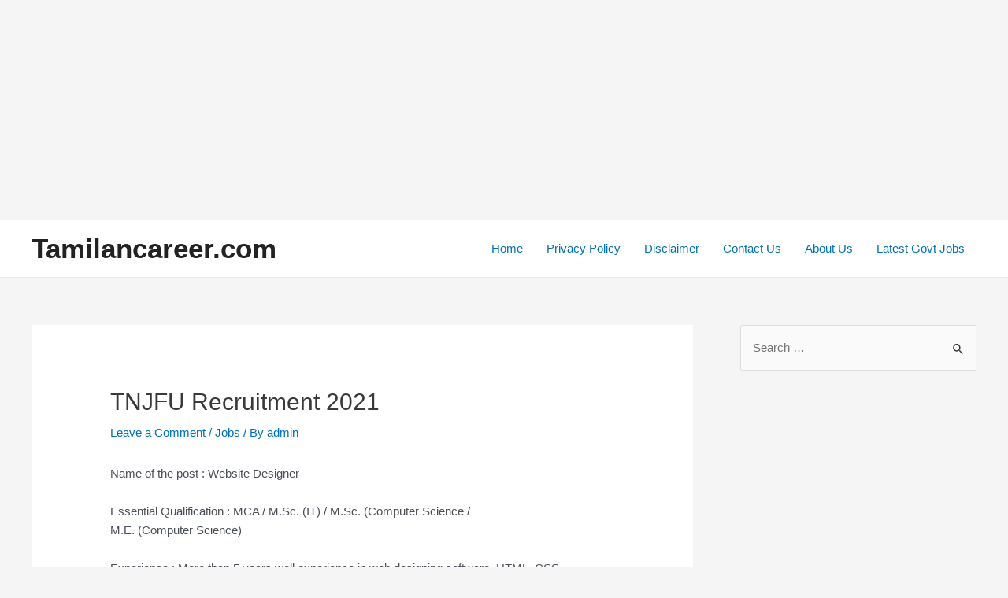

--- FILE ---
content_type: text/html; charset=utf-8
request_url: https://www.google.com/recaptcha/api2/aframe
body_size: 269
content:
<!DOCTYPE HTML><html><head><meta http-equiv="content-type" content="text/html; charset=UTF-8"></head><body><script nonce="Dk8VJUFSHHfFhYumiVHSjQ">/** Anti-fraud and anti-abuse applications only. See google.com/recaptcha */ try{var clients={'sodar':'https://pagead2.googlesyndication.com/pagead/sodar?'};window.addEventListener("message",function(a){try{if(a.source===window.parent){var b=JSON.parse(a.data);var c=clients[b['id']];if(c){var d=document.createElement('img');d.src=c+b['params']+'&rc='+(localStorage.getItem("rc::a")?sessionStorage.getItem("rc::b"):"");window.document.body.appendChild(d);sessionStorage.setItem("rc::e",parseInt(sessionStorage.getItem("rc::e")||0)+1);localStorage.setItem("rc::h",'1769097992121');}}}catch(b){}});window.parent.postMessage("_grecaptcha_ready", "*");}catch(b){}</script></body></html>